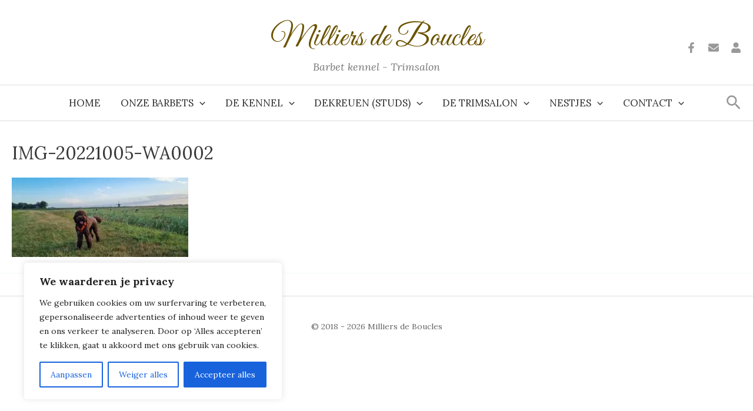

--- FILE ---
content_type: text/css
request_url: https://www.milliersdeboucles.nl/wp-content/litespeed/css/17b4e3a54733c6233488dbd1c6a311e2.css?ver=7fed9
body_size: 564
content:
@import url(https://fonts.googleapis.com/css2?family=Great+Vibes&family=Lora:ital,wght@0,400;0,700;1,400&display=swap);:root{--font-great-vibes:'Great Vibes', cursive;--font-lora:'Lora', serif}ul,ol{margin:0 0 1.6em 2em}body{font-family:var(--font-lora);font-size:18px;color:#333;line-height:1.6}.site-title{font-family:var(--font-great-vibes);font-size:54px}.site-title a{color:#6b5300!important;text-decoration:none!important}.site-description{color:#777;line-height:1.4!important;padding-top:4px;font-size:18px!important;font-style:italic}.site-branding{text-align:center}.entry-title{margin-bottom:.8em}.ast-below-header-bar{background-color:#fff0;border:none}.ast-primary-header-bar{border:none}.ast-below-header-bar .site-below-header-wrap{border-bottom:solid 1px #ddd;border-top:solid 1px #ddd}.ast-above-header-bar,.ast-header-break-point .ast-primary-header-bar{border:none}.ast-mobile-header-wrap .ast-primary-header-bar{min-height:40px}#masthead .ast-mobile-header-wrap .ast-below-header-bar{padding-left:0;padding-right:0;margin-left:20px;margin-right:20px;border-top:1px solid #ddd;border-bottom:1px solid #ddd}.ast-header-break-point .ast-below-header-bar{background-color:#fff0}.main-header-menu>.menu-item>.menu-link{text-transform:uppercase;color:#333}.main-navigation{font-size:93.8%}.main-navigation a{color:#333}.ast-desktop .ast-below-header-bar .main-header-menu>.menu-item.current_page_item>a{color:#963}.main-header-menu .menu-item:hover>.menu-link{color:#963}.ast-button-wrap .menu-toggle.main-header-menu-toggle .mobile-menu{font-weight:400}.ast-builder-menu-1 .sub-menu{border:none!important}.ast-builder-menu-1 .main-header-menu>.menu-item>.sub-menu li a{border-top:1px solid #eee!important;font-size:93.8%;line-height:1.5;padding-bottom:14px;padding-top:14px}.ast-primary-header-bar .site-primary-header-wrap{padding-top:15px}.site-header{margin-bottom:2em}.ast-header-search .astra-search-icon{font-size:27px}.ast-builder-social-element{margin-left:10px;margin-right:10px}.ast-header-social-1-wrap .ast-builder-social-element svg,.ast-icon.icon-search svg{fill:#999}.size-HEADER_IMAGE{margin-bottom:2em}.page .entry-header{margin:0 auto;text-align:center}.page .entry-content{max-width:900px;margin:0 auto;margin-bottom:60px}.entry-content a,.entry-content a:hover{color:#963}.site-below-footer-inner-wrap{border-top:solid 1px #ddd;padding:1em 0;margin-top:1em;padding-top:40px}.ast-footer-copyright{font-size:87.5%}.ast-footer-copyright a{color:#666}.wp-block-image .alignright>figcaption{text-align:center;font-size:15px}.hide-price-single>.ginput_container_singleproduct{display:none}@media screen and (max-width:768px){.wp-block-image .alignright{float:none}}@media screen and (min-width:768px){.wp-block-image .alignright{margin-right:-100px}}